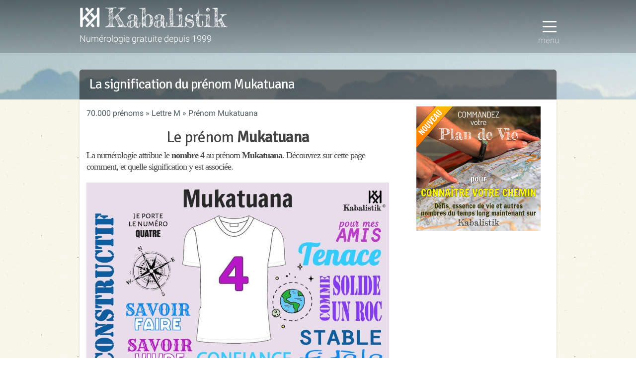

--- FILE ---
content_type: text/html; charset=UTF-8
request_url: https://kabalistik.com/prenom/34422-mukatuana.html
body_size: 3721
content:
<!DOCTYPE html>
<html lang="fr">
<head>
 <script async src="https://www.googletagmanager.com/gtag/js?id=G-FKYN68BV0P"></script>
 <meta charset="UTF-8" />
 <title>Signification du prénom Mukatuana en numérologie • Kabalistik</title>
 <meta name="viewport" content="width=device-width, initial-scale=1">
 <meta name="author" content="Kabalistik">
 <meta name="description" content="Chaque prénom correspond à un chiffre qui influe sur la personnalité de celui qui le porte. Découvrez la signification numérologique de près de 70.000 prénoms !">
 <meta name="robots" content="noindex, nofollow">
 <base href="https://kabalistik.com" />
 <link rel="stylesheet" type="text/css" href="/minify/css?files=normalize,skeleton2,layout&ttl=1">
 <script src="/minify/js?files=jquery-3.3.1,popupoverlay,app&ttl=2.6"></script>

 <link rel="icon" type="image/png" href="/img/logo-32.png?v=1" />
 <link rel="manifest" href="/manifest.json">
 <meta property="og:title" content="Signification du prénom Mukatuana en numérologie • Kabalistik"/>
 <meta property="og:url" content="https://kabalistik.com"/>
 <meta property="og:site_name" content="Numérologie gratuite - Kabalistik"/>
 <meta property="og:image" content="https://kabalistik.com/img/logo-100.png"/>
 <meta property="og:type" content="website"/>
 <meta property="fb:admins" content="467732926603919"/>
</head>
<body>

<style type="text/css">
h2 {font-size: 3.2rem;margin: 1rem 0 .5rem}
h3 {font-size: 1.8rem;font-family: 'Open Sans';font-weight: 400;}
h4 {font-size: 2.4rem;margin: 1rem 0 .5rem}
ul li {margin: 0}
ul {margin: 0 0 1.5rem}
ul.bc li {display: inline-block;font-size: 1.6rem;font-weight: 400;color: #4E5D62;}
ul.bc li a, ul.bc li a:visited {text-decoration: none;color: #4E5D62;}
ul.bc li:not(last-of-type):after {content: ' » '}
ul.bc li:last-of-type:after {content: '';}
pre {white-space: pre-wrap;}
.alert.alert-neutral {color: #333;background-color: #fafafa;border-color:#DFDFDF;margin-bottom: 5rem;}
.icon-sx:after {vertical-align: middle;content:' ';width: 12px;height: 12px;line-height: 1;display: inline-block;border-radius: 50%;margin-left: 5px;}
i.icon-sx:after{margin-left: 0;margin-top: -3px;}
.icon-sx.sx-1:after {background-color: #82A3D2;}
.icon-sx.sx-2:after {background-color: #E689AB;}
.icon-sx.sx-3:after {background-color: #FBAA2B;}
table {margin: 0 auto 3rem;}
@media (max-width: 649px){
	th, td {padding: 4px 5px;}
}
</style>
<body class="pushmenu-push">
<div id="header">
	<div id="sbl"></div>
	<div class="tip">
		<div class="container">
			<div class="menu">
				<button class="hamburger-menu hamburger-menu--htx trigger-menu"><span>Menu</span></button>
			</div>
			<div class="logo">
				<h1><a href="/"><img src="/img/titre.png" alt="kabalistik"></a></h1>
				<div class="baseline">Numérologie gratuite depuis 1999</div>
			</div>
		</div>
	</div>
</div>
<nav class="pushmenu pushmenu-right">
	<h3>Menu</h3>
	<ul>
		<li><a href="/theme-gratuit">Thème gratuit</a></li>
		<li><a href="/theme-approfondi">Thème approfondi</a></li>
		<li><a href="/double-je">Thème Double JE</a></li>
		<li><a href="/numeroscope">Numéroscope</a></li>
		<li><a href="/apprendre">Apprendre</a></li>
		<li><a href="/prenoms">70.000 prénoms</a></li>
		<li><a href="/a-propos">(à propos)</a></li>
	</ul>
</nav><div class="container">
	<div id="call">
		<h1>La signification du prénom Mukatuana</h1>
	</div>
</div>
<div class="container" id="main">
	<div class="row pad">
		<div class="eight columns">
			<ul class="bc">
				<li><a href="/prenoms">70.000 prénoms</a></li>
 				<li><a href="/prenoms/lettre-M-page-1.html" title="voir les prénoms qui commencent par la lettre M">Lettre M</a></li>
 				<li>Prénom Mukatuana</li>
			</ul>
			<h2>Le prénom <b>Mukatuana</b></h2>
			<h3>La numérologie attribue le <b>nombre 4</b> au prénom <b>Mukatuana</b>. Découvrez sur cette page comment, et quelle signification y est associée.</h3>

			<img src="/prenom/34422-mukatuana.jpg" alt="La signification numérologique du prénom Mukatuana" class="responsive">

			<h4>Son <b>nombre actif : le 4</b></h4>
			<p>En numérologie, chaque lettre est associée à un nombre : A = 1, B = 2, et ainsi de suite. Voici comment le prénom Mukatuana est encodé en numérologie : </p>
			<table class="c">
				<tr><th>M</th><th>U</th><th>K</th><th>A</th><th>T</th><th>U</th><th>A</th><th>N</th><th>A</th></tr>
				<tr><td>4</td><td>3</td><td>11</td><td>1</td><td>2</td><td>3</td><td>1</td><td>5</td><td>1</td></tr>
			</table>
			<p>Les nombres sont additionnés, et à nouveau jusqu'à obtenir un chiffre compris entre 1 et 9. Ce processus appliqué au prénom permet d'obtenir le <a href="/apprendre/11-le-nombre-actif.html">nombre actif</a>.<br/>
				Somme des nombres : 4 + 3 + 11 + 1 + 2 + 3 + 1 + 5 + 1 = <strong>4</strong>
			</p>

			<h4>L'influence du 4 sur le prénom Mukatuana</h4>
			<p>Vous portez le prénom <b>Mukatuana</b>, voici comment votre prénom influence votre personnalité en numérologie :</p>
			<div class="alert alert-neutral space-top">Vous vous reconnaissez dans les notions d&#39;organisation, de travail, d&#39;ordre...<BR><BR> Vous aimez les choses bien structurées, à commencer par vous : vous cultivez une discipline intérieure qui <B>manque souvent de fantaisie</B>. Attention à ne pas vous enfermer dans vos habitudes. <BR><BR> <B>L&#39;esprit pratique et méthodique</B>, vous pouvez être un bourreau de <B>travail</B>... si vous êtes motivé ! dans le cas contraire, vous cherchez la voie de la facilité.<BR><BR> Atteindre la <B>sécurité matérielle </B>pour vous et vos proches est votre priorité. Vous recherchez aussi une <B>stabilité affective</B>. Vous aimez vous ressourcer dans la nature.</div>
			<p class="hint">Envie d'en savoir plus sur vous-même ? <br />
				<a href="/theme-gratuit" class="button button-tease"><span class="lsf-icon" title="save"></span>consulter mon thème numérologique</a>
			</p>
			<hr/>
			<ul class="alpha">
			<div class="remove-top c"><i class="lsf">info</i> Accédez à tous les prénoms en cliquant sur leur initiale...</div>
<li ><a href="/prenoms/lettre-A-page-1.html">A</a></li><li ><a href="/prenoms/lettre-B-page-1.html">B</a></li><li ><a href="/prenoms/lettre-C-page-1.html">C</a></li><li ><a href="/prenoms/lettre-D-page-1.html">D</a></li><li ><a href="/prenoms/lettre-E-page-1.html">E</a></li><li ><a href="/prenoms/lettre-F-page-1.html">F</a></li><li ><a href="/prenoms/lettre-G-page-1.html">G</a></li><li ><a href="/prenoms/lettre-H-page-1.html">H</a></li><li ><a href="/prenoms/lettre-I-page-1.html">I</a></li><li ><a href="/prenoms/lettre-J-page-1.html">J</a></li><li ><a href="/prenoms/lettre-K-page-1.html">K</a></li><li ><a href="/prenoms/lettre-L-page-1.html">L</a></li><li class="on"><a href="/prenoms/lettre-M-page-1.html">M</a></li><li ><a href="/prenoms/lettre-N-page-1.html">N</a></li><li ><a href="/prenoms/lettre-O-page-1.html">O</a></li><li ><a href="/prenoms/lettre-P-page-1.html">P</a></li><li ><a href="/prenoms/lettre-Q-page-1.html">Q</a></li><li ><a href="/prenoms/lettre-R-page-1.html">R</a></li><li ><a href="/prenoms/lettre-S-page-1.html">S</a></li><li ><a href="/prenoms/lettre-T-page-1.html">T</a></li><li ><a href="/prenoms/lettre-U-page-1.html">U</a></li><li ><a href="/prenoms/lettre-V-page-1.html">V</a></li><li ><a href="/prenoms/lettre-W-page-1.html">W</a></li><li ><a href="/prenoms/lettre-X-page-1.html">X</a></li><li ><a href="/prenoms/lettre-Y-page-1.html">Y</a></li><li ><a href="/prenoms/lettre-Z-page-1.html">Z</a></li>			</ul>
			<hr/>
			<div class="space-top space-bottom">Quelques prénoms au hasard...</div>
<ul class="prenoms"><li class="prenom"><a href="/prenom/29943-maelly.html" title="voir le nombre actif du prénom MAELLY">Maelly</a></li><li class="prenom"><a href="/prenom/30130-mahrez.html" title="voir le nombre actif du prénom MAHREZ">Mahrez</a></li><li class="prenom"><a href="/prenom/30374-malin.html" title="voir le nombre actif du prénom MALIN">Malin</a></li><li class="prenom"><a href="/prenom/30498-mancia.html" title="voir le nombre actif du prénom MANCIA">Mancia</a></li><li class="prenom"><a href="/prenom/30683-marc-aurele.html" title="voir le nombre actif du prénom MARC-AURELE">Marc-Aurele</a></li><li class="prenom"><a href="/prenom/31050-marie-anise.html" title="voir le nombre actif du prénom MARIE-ANISE">Marie-Anise</a></li><li class="prenom"><a href="/prenom/31268-marie-josee.html" title="voir le nombre actif du prénom MARIE-JOSEE">Marie-Josee</a></li><li class="prenom"><a href="/prenom/31389-marie-nella.html" title="voir le nombre actif du prénom MARIE-NELLA">Marie-Nella</a></li><li class="prenom"><a href="/prenom/31540-marildee.html" title="voir le nombre actif du prénom MARILDEE">Marildee</a></li><li class="prenom"><a href="/prenom/33442-migel.html" title="voir le nombre actif du prénom MIGEL">Migel</a></li><li class="prenom"><a href="/prenom/33633-minami.html" title="voir le nombre actif du prénom MINAMI">Minami</a></li><li class="prenom"><a href="/prenom/33948-mohamed-yacine.html" title="voir le nombre actif du prénom MOHAMED-YACINE">Mohamed-Yacine</a></li><li class="prenom"><a href="/prenom/33971-mohktar.html" title="voir le nombre actif du prénom MOHKTAR">Mohktar</a></li><li class="prenom"><a href="/prenom/34062-monika.html" title="voir le nombre actif du prénom MONIKA">Monika</a></li><li class="prenom"><a href="/prenom/34309-mounsif.html" title="voir le nombre actif du prénom MOUNSIF">Mounsif</a></li></ul>		</div>
		<div class="four columns omega">
			<div class="c">
				<a href="/theme-approfondi"><img src="/img/pb-theme-tempo.jpg" alt="Révélez votre potentiel avec le nouveau thème numérologique de Kabalistik : le thème approfondi" width="250"></a>
			</div>
		</div>
	</div>
	<div class="pub c">
	<hr/>
	<div class="row">
		<div class="six columns">
			<div><strong>Kabalistik • La référence en numérologie</strong></div>
			<a href="https://kabalistik.com/theme-approfondi" target="mnc">Révélez votre potentiel grâce à la numérologie</a>
		</div>
		<div class="six columns">
			<div><strong>Bijoux Manoel • Artisan-créateur de bijoux de cheveux</strong></div>
			<a href="https://bijoux-manoel.com" target="lcdl">Bijoux pratiques, originaux et made in France</a>
		</div>
	</div>
</div></div>
<footer>
	<div class="container">
		<div class="six columns">
			<span class="copyright">Kabalistik.com &copy; 1999 - 2026</span>
		</div>
		<div class="six columns r">
			<a href="/a-propos/999-mentions-legales.html">Mentions légales</a>
		</div>
	</div>
</footer>
<script type="text/javascript">
function downloadJSAtOnload() {
	var element = document.createElement("script");
	element.src = "/minify/js?files=laposte,epingle,appdefer&ttl=1.7";
	document.body.appendChild(element);
}
if (window.addEventListener)
	window.addEventListener("load", downloadJSAtOnload, false);
else if (window.attachEvent)
	window.attachEvent("onload", downloadJSAtOnload);
else window.onload = downloadJSAtOnload;
</script>
</body>
</html>